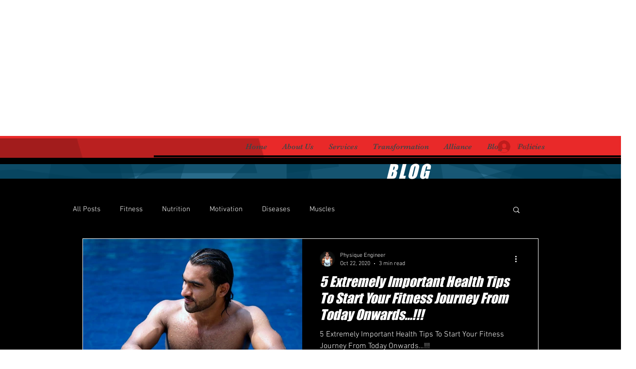

--- FILE ---
content_type: text/html; charset=utf-8
request_url: https://www.google.com/recaptcha/api2/aframe
body_size: 268
content:
<!DOCTYPE HTML><html><head><meta http-equiv="content-type" content="text/html; charset=UTF-8"></head><body><script nonce="5GKS1GuFSYW0KaT3VGYFvg">/** Anti-fraud and anti-abuse applications only. See google.com/recaptcha */ try{var clients={'sodar':'https://pagead2.googlesyndication.com/pagead/sodar?'};window.addEventListener("message",function(a){try{if(a.source===window.parent){var b=JSON.parse(a.data);var c=clients[b['id']];if(c){var d=document.createElement('img');d.src=c+b['params']+'&rc='+(localStorage.getItem("rc::a")?sessionStorage.getItem("rc::b"):"");window.document.body.appendChild(d);sessionStorage.setItem("rc::e",parseInt(sessionStorage.getItem("rc::e")||0)+1);localStorage.setItem("rc::h",'1768505236922');}}}catch(b){}});window.parent.postMessage("_grecaptcha_ready", "*");}catch(b){}</script></body></html>